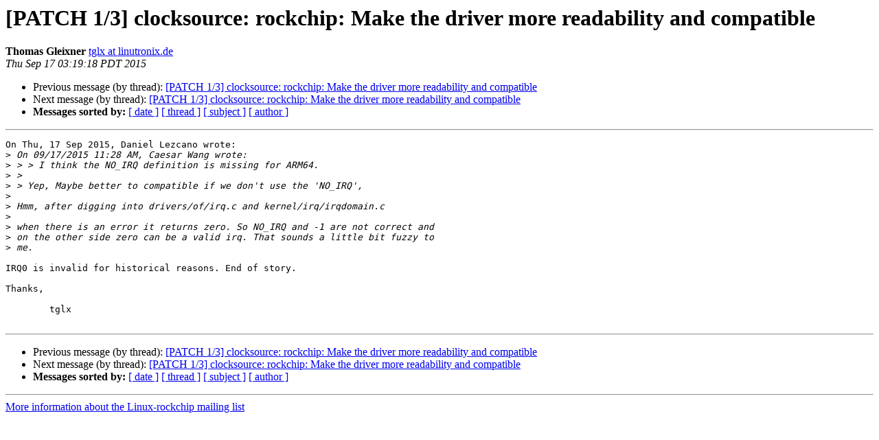

--- FILE ---
content_type: text/html
request_url: http://lists.infradead.org/pipermail/linux-rockchip/2015-September/004399.html
body_size: 3552
content:
<!DOCTYPE HTML PUBLIC "-//W3C//DTD HTML 4.01 Transitional//EN">
<HTML>
 <HEAD>
   <TITLE> [PATCH 1/3] clocksource: rockchip: Make the driver more readability and compatible
   </TITLE>
   <LINK REL="Index" HREF="index.html" >
   <LINK REL="made" HREF="mailto:linux-rockchip%40lists.infradead.org?Subject=Re:%20Re%3A%20%5BPATCH%201/3%5D%20clocksource%3A%20rockchip%3A%20Make%20the%20driver%20more%0A%20readability%20and%20compatible&In-Reply-To=%3Calpine.DEB.2.11.1509171217080.3951%40nanos%3E">
   <META NAME="robots" CONTENT="index,nofollow">
   <style type="text/css">
       pre {
           white-space: pre-wrap;       /* css-2.1, curent FF, Opera, Safari */
           }
   </style>
   <META http-equiv="Content-Type" content="text/html; charset=us-ascii">
   <LINK REL="Previous"  HREF="004397.html">
   <LINK REL="Next"  HREF="004404.html">
 </HEAD>
 <BODY BGCOLOR="#ffffff">
   <H1>[PATCH 1/3] clocksource: rockchip: Make the driver more readability and compatible</H1>
    <B>Thomas Gleixner</B> 
    <A HREF="mailto:linux-rockchip%40lists.infradead.org?Subject=Re:%20Re%3A%20%5BPATCH%201/3%5D%20clocksource%3A%20rockchip%3A%20Make%20the%20driver%20more%0A%20readability%20and%20compatible&In-Reply-To=%3Calpine.DEB.2.11.1509171217080.3951%40nanos%3E"
       TITLE="[PATCH 1/3] clocksource: rockchip: Make the driver more readability and compatible">tglx at linutronix.de
       </A><BR>
    <I>Thu Sep 17 03:19:18 PDT 2015</I>
    <P><UL>
        <LI>Previous message (by thread): <A HREF="004397.html">[PATCH 1/3] clocksource: rockchip: Make the driver more readability and compatible
</A></li>
        <LI>Next message (by thread): <A HREF="004404.html">[PATCH 1/3] clocksource: rockchip: Make the driver more readability and compatible
</A></li>
         <LI> <B>Messages sorted by:</B> 
              <a href="date.html#4399">[ date ]</a>
              <a href="thread.html#4399">[ thread ]</a>
              <a href="subject.html#4399">[ subject ]</a>
              <a href="author.html#4399">[ author ]</a>
         </LI>
       </UL>
    <HR>  
<!--beginarticle-->
<PRE>On Thu, 17 Sep 2015, Daniel Lezcano wrote:
&gt;<i> On 09/17/2015 11:28 AM, Caesar Wang wrote:
</I>&gt;<i> &gt; &gt; I think the NO_IRQ definition is missing for ARM64.
</I>&gt;<i> &gt; 
</I>&gt;<i> &gt; Yep, Maybe better to compatible if we don't use the 'NO_IRQ',
</I>&gt;<i> 
</I>&gt;<i> Hmm, after digging into drivers/of/irq.c and kernel/irq/irqdomain.c
</I>&gt;<i> 
</I>&gt;<i> when there is an error it returns zero. So NO_IRQ and -1 are not correct and
</I>&gt;<i> on the other side zero can be a valid irq. That sounds a little bit fuzzy to
</I>&gt;<i> me.
</I>
IRQ0 is invalid for historical reasons. End of story.

Thanks,

	tglx

</PRE>













<!--endarticle-->
    <HR>
    <P><UL>
        <!--threads-->
	<LI>Previous message (by thread): <A HREF="004397.html">[PATCH 1/3] clocksource: rockchip: Make the driver more readability and compatible
</A></li>
	<LI>Next message (by thread): <A HREF="004404.html">[PATCH 1/3] clocksource: rockchip: Make the driver more readability and compatible
</A></li>
         <LI> <B>Messages sorted by:</B> 
              <a href="date.html#4399">[ date ]</a>
              <a href="thread.html#4399">[ thread ]</a>
              <a href="subject.html#4399">[ subject ]</a>
              <a href="author.html#4399">[ author ]</a>
         </LI>
       </UL>

<hr>
<a href="http://lists.infradead.org/mailman/listinfo/linux-rockchip">More information about the Linux-rockchip
mailing list</a><br>
</body></html>
